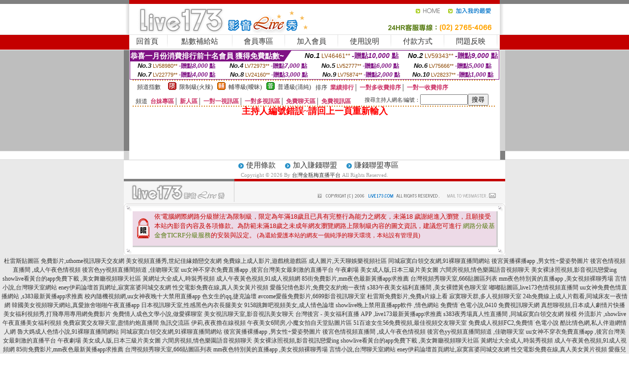

--- FILE ---
content_type: text/html; charset=Big5
request_url: http://168939.ys27h.com/index.phtml?PUT=a_show&AID=208474&FID=168939&R2=&CHANNEL=
body_size: 9629
content:
<html><head><title>台灣金瓶梅直播平台</title><meta http-equiv=content-type content="text/html; charset=big5">
<meta name="Keywords" content="美國真人秀視頻網站,qq裸聊女號碼大全,同城交友找e夜情qq群,同城約炮吧,AV天堂電影網成人快播,啪啪堂在線視頻,hilive影片,大陸聊天視訊,SSS視頻在線,熟.女俱樂部,搜成人色情在線視頻,完全免費在線AV視頻,女白領性愛故事,yy裸聊直播頻道,兔費色情視頻直播間,風月文學網 – 成人小說 情色文學,AQ真人秀場聊天室,上海商務模特網,洪爺色情網站,正妹視訊半夜直播平台不正規直播平台如雪app直播泡芙直播app下載妖精直播app下載小虎娃直播app
小白兔直播app大象直播app黃台小紅莓直播app免費能收黃台的app不收費草莓直播黃台app
紅杏影院小然直播app黃台下載大全不用注冊的黃台直播app黃台免費入口四季直播黃台app秀秀直播app下載大秀app下載ios同城約會app雪碧直播app國產直播入口大秀付費房間直播平台哪個最火浪花秀直播app小情人直播平台蜜秀直播ios大咖秀直播app蝴蝶秀直播app鳳蝶直播平台蝶秀直播app主播收費房視頻主播">
<meta name="description" content="美國真人秀視頻網站,qq裸聊女號碼大全,同城交友找e夜情qq群,同城約炮吧,AV天堂電影網成人快播,啪啪堂在線視頻,hilive影片,大陸聊天視訊,SSS視頻在線,熟.女俱樂部,搜成人色情在線視頻,完全免費在線AV視頻,女白領性愛故事,yy裸聊直播頻道,兔費色情視頻直播間,風月文學網 – 成人小說 情色文學,AQ真人秀場聊天室,上海商務模特網,洪爺色情網站,正妹視訊半夜直播平台不正規直播平台如雪app直播泡芙直播app下載妖精直播app下載小虎娃直播app
小白兔直播app大象直播app黃台小紅莓直播app免費能收黃台的app不收費草莓直播黃台app
紅杏影院小然直播app黃台下載大全不用注冊的黃台直播app黃台免費入口四季直播黃台app秀秀直播app下載大秀app下載ios同城約會app雪碧直播app國產直播入口大秀付費房間直播平台哪個最火浪花秀直播app小情人直播平台蜜秀直播ios大咖秀直播app蝴蝶秀直播app鳳蝶直播平台蝶秀直播app主播收費房視頻主播">

<style type="text/css"><!--
.SS {font-size: 10px;line-height: 14px;}
.S {font-size: 11px;line-height: 16px;}
.M {font-size: 13px;line-height: 18px;}
.L {font-size: 15px;line-height: 20px;}
.LL {font-size: 17px;line-height: 22px;}
.LLL {font-size: 21px;line-height: 28px;}




body {
        font-size: 12px;
        height: 16px;
}


A:link { COLOR: #333333; TEXT-DECORATION: none }
A:active { COLOR: #333333; TEXT-DECORATION: none }
A:visited { COLOR: #333333; TEXT-DECORATION: none }
A:hover { COLOR: #CC0000; TEXT-DECORATION: underline }
.ainput { 
	font-size: 10pt;
	height: 22px;
	MARGIN-TOP: 2px;
	MARGIN-BOTTOM: 0px
}
select { 
	font-size: 9pt;
	height: 19px;
}
textarea { 
	font-size: 9pt;
	color: #666666;
}
td {
	font-size: 9pt;
	color: #333333;
	LETTER-SPACING: 0em;
	LINE-HEIGHT: 1.5em;
}
.style1 {
	color: #0074CE;
	font-family: Arial;
	font-weight: bold;
}
.style2 {
	font-family: Arial;
	font-weight: bold;
	color: #C40000;
}
.style3 {
	font-size: 12px;
	font-style: normal;
	LINE-HEIGHT: 1.6em;
	color: #C40000;
}
.style4 {
	font-size: 9pt;
	font-style: normal;
	LINE-HEIGHT: 1.6em;
	color: #E90080;
}
.style5 {
	font-size: 9pt;
	font-style: normal;
	LINE-HEIGHT: 1.6em;
	color: #FF8000;
}
.Table_f1 {
	font-size: 9pt;
	font-style: normal;
	LINE-HEIGHT: 1.5em;
	color: #E90080;
}
.Table_f2 {
	font-size: 9pt;
	font-style: normal;
	LINE-HEIGHT: 1.5em;
	color: #0074CE;
}
.Table_f3 {
	font-size: 9pt;
	font-style: normal;
	LINE-HEIGHT: 1.5em;
	color: #999999;
}
.Table_f4 {
	font-size: 9pt;
	font-style: normal;
	LINE-HEIGHT: 1.5em;
	color: #597D15;
}
.T11B_r {
	font-size: 11pt;
	font-weight: bold;
	LINE-HEIGHT: 1.6em;
	color: #C40000;
}
.T11B_b {
	font-size: 11pt;
	font-weight: bold;
	LINE-HEIGHT: 1.6em;
	color: #0066CC;
}
.T11B_b1 {
	font-size: 11pt;
	font-weight: bold;
	LINE-HEIGHT: 1.6em;
	color: #003399;
}
.t9 {
	font-size: 9pt;
	font-style: normal;
	LINE-HEIGHT: 1.5em;
	color: #0066CC;
}
.t9b {
	font-size: 10pt;
	font-style: normal;
	font-weight: bold;
	LINE-HEIGHT: 1.6em;
	font-family: Arial;
	color: #0066CC;
}

.t12b {
	font-size: 12pt;
	color: #004040;
	font-style: normal;
	font-weight: bold;
	LINE-HEIGHT: 1.6em;
	font-family: "Times New Roman", "Times", "serif";
}



--></style>
<script language="JavaScript" type="text/JavaScript">
function CHAT_GO(AID,FORMNAME){
document.form1_GO.AID.value=AID;
document.form1_GO.ROOM.value=AID;
document.form1_GO.MID.value=10000;
if(FORMNAME.uname.value=="" || FORMNAME.uname.value.indexOf("請輸入")!=-1)    {
  alert("請輸入暱稱");
  FORMNAME.uname.focus();
}else{
  var AWidth = screen.width-20;
  var AHeight = screen.height-80;
  if( document.all || document.layers ){
  utchat10000=window.open("","utchat10000","width="+AWidth+",height="+AHeight+",resizable=yes,toolbar=no,location=no,directories=no,status=no,menubar=no,copyhistory=no,top=0,left=0");
  }else{
  utchat10000=window.open("","utchat10000","width="+AWidth+",height="+AHeight+",resizable=yes,toolbar=no,location=no,directories=no,status=no,menubar=no,copyhistory=no,top=0,left=0");
  }
  document.form1_GO.uname.value=FORMNAME.uname.value;
  document.form1_GO.sex.value=FORMNAME.sex.value;
  document.form1_GO.submit();
}
}


function CHAT_GO123(AID){
  document.form1_GO.AID.value=AID;
  document.form1_GO.ROOM.value=AID;
  document.form1_GO.MID.value=10000;
  if(document.form1_GO.uname.value=="")    {
    alert("請輸入暱稱");
  }else{
    var AWidth = screen.width-20;
    var AHeight = screen.height-80;
    if( document.all || document.layers ){
    utchat10000=window.open("","utchat10000","width="+AWidth+",height="+AHeight+",resizable=yes,toolbar=no,location=no,directories=no,status=no,menubar=no,copyhistory=no,top=0,left=0");
    }else{
    utchat10000=window.open("","utchat10000","width="+AWidth+",height="+AHeight+",resizable=yes,toolbar=no,location=no,directories=no,status=no,menubar=no,copyhistory=no,top=0,left=0");
    }
    document.form1_GO.submit();
  }
}

function MM_swapImgRestore() { //v3.0
  var i,x,a=document.MM_sr; for(i=0;a&&i<a.length&&(x=a[i])&&x.oSrc;i++) x.src=x.oSrc;
}

function MM_preloadImages() { //v3.0
  var d=document; if(d.images){ if(!d.MM_p) d.MM_p=new Array();
    var i,j=d.MM_p.length,a=MM_preloadImages.arguments; for(i=0; i<a.length; i++)
    if (a[i].indexOf("#")!=0){ d.MM_p[j]=new Image; d.MM_p[j++].src=a[i];}}
}

function MM_findObj(n, d) { //v4.01
  var p,i,x;  if(!d) d=document; if((p=n.indexOf("?"))>0&&parent.frames.length) {
    d=parent.frames[n.substring(p+1)].document; n=n.substring(0,p);}
  if(!(x=d[n])&&d.all) x=d.all[n]; for (i=0;!x&&i<d.forms.length;i++) x=d.forms[i][n];
  for(i=0;!x&&d.layers&&i<d.layers.length;i++) x=MM_findObj(n,d.layers[i].document);
  if(!x && d.getElementById) x=d.getElementById(n); return x;
}

function MM_swapImage() { //v3.0
  var i,j=0,x,a=MM_swapImage.arguments; document.MM_sr=new Array; for(i=0;i<(a.length-2);i+=3)
   if ((x=MM_findObj(a[i]))!=null){document.MM_sr[j++]=x; if(!x.oSrc) x.oSrc=x.src; x.src=a[i+2];}
}
//-->
</script>


</head>
<!--body topMargin=0 marginheight=0 marginwidth=0 BACKGROUND='/images/live173/bg.gif'-->
<table width='776' border='0' align='center' cellpadding='0' cellspacing='0'><tr><td width='11' valign='top' background='images/live173/Tab_L2.gif'><img src='images/live173/Tab_L1.gif' width='11' height='325'></td><td width='754' align='center' valign='top' bgcolor='#FFFFFF'><body topMargin=0 marginheight=0 marginwidth=0 BACKGROUND='/images/live173/bg.gif'><table width='754' border='0' cellspacing='0' cellpadding='0'><tr><td height='8' bgcolor='#C40000'><img src='/images/live173//sx.gif' width='1' height='1'></td></tr>
<tr><td height='62'><table width='754' border='0' cellspacing='0' cellpadding='0'>
<tr><td width='365'><img src='/images/live173//logo.gif' width='365' height='62'></td>
<td width='389'><table width='389' border='0' cellspacing='0' cellpadding='0'>
<tr><td height='27' align='right'><a href='http://168939.ys27h.com/?FID=168939' target='_top'><img src='/images/live173//home.gif' width='66' height='27' border='0'></a><a href="javascript:window.external.AddFavorite ('http://168939.ys27h.com/?FID=168939','Live173影音Live秀')"><img src='/images/live173//myfavorites.gif' width='108' height='27' border='0'></a></td></tr><tr><td height='35' align='right'><img src='/images/live173//tel.gif' width='389' height='35'></td></tr></table></td></tr></table></td></tr></table><table width='754' border='0' cellspacing='0' cellpadding='0'><tr>
<td height='1' bgcolor='#E1E1E1'><img src='images/live173/sx.gif' width='1' height='1'></td></tr>
<tr><td height='27' valign='top' bgcolor='#FFFFFF'><table width='754' height='27' border='0' cellpadding='0' cellspacing='0' CLASS=L><tr align='center'><td CLASS=L><a href='./?FID=168939'>回首頁</A></td><td width='11'  CLASS=L><img src='images/live173/menuline.gif' width='11' height='27'></td><td CLASS=L><a href='./PAY1/index.phtml?FID=168939&UID=&WEB=U173' target='_blank'>點數補給站</A></td><td width='11'  CLASS=L><img src='images/live173/menuline.gif' width='11' height='27'></td><td CLASS=L><a href='./?PUT=up&FID=168939' target='_top'>會員專區</span></A></td><td width='11'  CLASS=L><img src='images/live173/menuline.gif' width='11' height='27'></td><td CLASS=L><a href='./?PUT=up_reg&s=0&FID=168939' target='_top'>加入會員</span></A></td><td width='11'><img src='images/live173/menuline.gif' width='11' height='27'></td><td  CLASS=L><a href='./?PUT=faq&FID=168939'>使用說明</span></A></td><td width='11'><img src='images/live173/menuline.gif' width='11' height='27'></td><td  CLASS=L><a href='./?PUT=pay_doc1&FID=168939'>付款方式</span></A></td><td width='11'><img src='images/live173/menuline.gif' width='11' height='27'></td><td  CLASS=L><a href='./?PUT=mailbox&FID=168939'>問題反映</A></td><td width='11'><img src='images/live173/menuline.gif' width='11' height='27'></td><td  CLASS=L></td></tr></table></td></tr></table><table width='754' border='0' cellspacing='0' cellpadding='0'><tr><td height='4' bgcolor='#E9E9E9'><img src='images/live173/sx.gif' width='1' height='1'></td></tr></table><table border='0' cellspacing='0' cellpadding='0' ALIGN='CENTER' bgcolor='#FFFFFF' width='750'><tr><td><div style="margin:0 auto;width: 750px;border:1px solid #7f1184; font-family:Helvetica, Arial, 微軟正黑體 ,sans-serif;font-size: 12px; background-color: #ffffff">
 <table border="0" cellpadding="0" cellspacing="0" width="100%">
        <tr>
          <td align="left" valign="top">
            <table border="0" cellpadding="0" cellspacing="0" height="22">
              <tr>
                <td bgcolor="#7f1184"><b style="color:#FFFFFF;font-size:15px"> 恭喜一月份消費排行前十名會員 獲得免費點數~</b></td>
                <td width="15">
                  <div style="border-style: solid;border-width: 22px 15px 0 0;border-color: #7e1184 transparent transparent transparent;"></div>
                </td>
              </tr>
            </table>
          </td>
          <td align="left">
            <b style="color:#111111;font-size:14px"><em>No.1</em></b>&nbsp;<span style="color:#8c4600;font-size:12px">LV46461**</span>
            <b style="color:#7f1184;font-size:14px"> -贈點<em>10,000</em> 點</b>          </td>
          <td align="center" width="25%">
            <b style="color:#111111;font-size:14px"><em>No.2</em></b>&nbsp;<span style="color:#8c4600;font-size:12px">LV59343**</span>
            <b style="color:#7f1184;font-size:14px"> -贈點<em>9,000</em> 點</b>
          </td>
        </tr>
      </table>
      <table border="0" cellpadding="0" cellspacing="0" width="100%">
        <tr>
          <td align="center" width="25%">
            <b style="color:#111111;font-size:13px"><em>No.3</em></b>&nbsp;<span style="color:#8c4600;font-size:11px">LV58980**</span>
            <b style="color:#7f1184;font-size:12px"> -贈點<em>8,000</em> 點</b>
          </td>
          <td align="center" width="25%">
            <b style="color:#111111;font-size:13px"><em>No.4</em></b>&nbsp;<span style="color:#8c4600;font-size:11px">LV72973**</span>
            <b style="color:#7f1184;font-size:12px"> -贈點<em>7,000</em> 點</b>
          </td>
          <td align="center" width="25%">
            <b style="color:#111111;font-size:13px"><em>No.5</em></b>&nbsp;<span style="color:#8c4600;font-size:11px">LV52777**</span>
            <b style="color:#7f1184;font-size:12px"> -贈點<em>6,000</em> 點</b>
          </td>
          <td align="center">
            <b style="color:#111111;font-size:13px"><em>No.6</em></b>&nbsp;<span style="color:#8c4600;font-size:11px">LV75666**</span>
            <b style="color:#7f1184;font-size:12px"> -贈點<em>5,000</em> 點</b>
          </td>
        </tr>
      </table>
      <table border="0" cellpadding="0" cellspacing="0" width="100%">
        <tr>
          <td align="center" width="25%">
            <b style="color:#111111;font-size:13px"><em>No.7</em></b>&nbsp;<span style="color:#8c4600;font-size:11px">LV22779**</span>
            <b style="color:#7f1184;font-size:12px"> -贈點<em>4,000</em> 點</b>
          </td>
          <td align="center" width="25%">
            <b style="color:#111111;font-size:13px"><em>No.8</em></b>&nbsp;<span style="color:#8c4600;font-size:11px">LV24160**</span>
            <b style="color:#7f1184;font-size:12px"> -贈點<em>3,000</em> 點</b>
          </td>
          <td align="center" width="25%">
            <b style="color:#111111;font-size:13px"><em>No.9</em></b>&nbsp;<span style="color:#8c4600;font-size:11px">LV75874**</span>
            <b style="color:#7f1184;font-size:12px"> -贈點<em>2,000</em> 點</b>
          </td>
          <td align="center" width="25%">
            <b style="color:#111111;font-size:13px"><em>No.10</em></b>&nbsp;<span style="color:#8c4600;font-size:11px">LV28237**</span>
            <b style="color:#7f1184;font-size:12px"> -贈點<em>1,000</em> 點</b>
          </td>
        </tr>
      </table>
    </div>
</td></tr></table><table width='740' height='25' border='0' cellpadding='0' cellspacing='0' bgcolor='#FFFFFF' ALIGN=CENTER CLASS=S><tr> <td height='2' background='images/dot.gif'><img src='images/dot.gif' width='5' height='2'></td></tr><tr><td><table border='0' cellpadding='0' cellspacing='3' CLASS='M'><tr><td>&nbsp;&nbsp;頻道指數&nbsp;&nbsp;</TD><TD CLASS='M'>&nbsp;&nbsp;<A HREF='./index.phtml?PUT=A_SORT&SORT=R41&FID=168939'><img src='/images/slevel1.gif' width='17' height='16' BORDER='0' TITLE='節目等級為限制級適合年齡滿21歲之成人進入'></A></TD><TD>&nbsp;<A HREF='./index.phtml?PUT=A_SORT&SORT=R41&FID=168939'>限制級(火辣)</A></TD><TD>&nbsp;&nbsp;<A HREF='./index.phtml?PUT=A_SORT&SORT=R42&FID=168939'><img src='/images/slevel2.gif' width='17' height='16' BORDER='0' TITLE='節目等級為輔導級適合年齡滿18歲之成人進入'></A></TD><TD>&nbsp;<A HREF='./index.phtml?PUT=A_SORT&SORT=R42&FID=168939'>輔導級(曖昧)</A></TD><TD>&nbsp;&nbsp;<A HREF='./index.phtml?PUT=A_SORT&SORT=R40&FID=168939'><img src='/images/slevel0.gif' width='17' height='16' BORDER='0' TITLE='節目等級為普通級適合所有年齡層進入'></A></TD><TD>&nbsp;<A HREF='./index.phtml?PUT=A_SORT&SORT=R40&FID=168939'>普通級(清純)</A></TD><TD><table width='100%' height='20' border='0' cellpadding='0' cellspacing='0' CLASS='S'><tr><td valign='bottom'>&nbsp;&nbsp;排序&nbsp;&nbsp;<strong><a href='./index.phtml?PUT=A_SORT&SORT=N&ON=&FID=168939'><font color='#CC3366'>業績排行</font></a></strong>│ <strong><a href='./index.phtml?PUT=A_SORT&SORT=R6&FID=168939'><font color='#CC3366'>一對多收費排序</font></a></strong>│ <strong><a href='./index.phtml?PUT=A_SORT&SORT=R7&FID=168939'><font color='#CC3366'>一對一收費排序</font></a></strong></font></div></td></tr></table></td></tr></table><table width='100%' height='20' border='0' cellpadding='0' cellspacing='0' CLASS='S'><tr><td valign='bottom'>&nbsp;&nbsp;頻道&nbsp;&nbsp;<strong><a href='./index.phtml?PUT=A_SORT&SORT=TW&FID=168939'><font color='#CC3366'>台妹專區</font></a></strong>│ <strong><a href='./index.phtml?PUT=A_SORT&SORT=NEW&FID=168939'><font color='#CC3366'>新人區</font></a></strong>│ <strong><a href='./index.phtml?PUT=A_SORT&SORT=R52&FID=168939'><font color='#CC3366'>一對一視訊區</font></a></strong>│ <strong><a href='./index.phtml?PUT=A_SORT&SORT=R54&FID=168939'><font color='#CC3366'>一對多視訊區</font></a></strong>│ <strong><a href='./index.phtml?PUT=A_SORT&SORT=R51&FID=168939'><font color='#CC3366'>免費聊天區</font></a></strong>│ <strong><a href='./index.phtml?PUT=A_SORT&SORT=R53&FID=168939'><font color='#CC3366'>免費視訊區</font></a></strong></font></div></TD><TD><table border='0' cellspacing='0' bgcolor='#FFFFFF' cellpadding='0'><form name='SEARCHFORM123' action='./index.phtml' align=center method=POST><input type=hidden name='PUT' value='a_show'><input type=hidden name='FID' value='168939'><TR><TD class='S'>搜尋主持人網名/編號：<input type='text' name='KEY_STR' size='10' VALUE=''><input type='SUBMIT' value='搜尋' name='B2'></td></tr></FORM></table></TD></tr></table><tr> <td height='2' background='images/dot.gif'><img src='images/dot.gif' width='5' height='2'></td></tr></td></tr></table><table width='750' border='0' cellspacing='0' cellpadding='0' ALIGN=CENTER BGCOLOR='#FFFFFF'><TR><TD><CENTER>
<SCRIPT language='JavaScript'>
function CHECK_SEARCH_KEY(FORMNAME){
  var error;
  if (FORMNAME.KEY_STR.value.length<2){
    alert('您輸入的搜尋字串必需多於 2 字元!!');
    FORMNAME.KEY_STR.focus();
    return false;
  }
  return true;
}
</SCRIPT>
<FONT COLOR='RED'><H2>主持人編號錯誤~請回上一頁重新輸入</H2></FONT></td></tr></table></td><td width='11' valign='top' background='images/live173/Tab_R2.gif'><img src='images/live173/Tab_R1.gif' width='11' height='325'></td></tr></table><table width='776' border='0' align='center' cellpadding='0' cellspacing='0' CLASS='M'>
<tr><td height='1' bgcolor='#CDCDCD'><img src='/images/live173/sx.gif' width='1' height='1'></td>
</tr><tr><td height='25' align='center' bgcolor='#FFFFFF'>　<img src='/images/live173/icon_01.gif' width='20' height='20' align='absmiddle'><a href='./?PUT=tos&FID=168939'><FONT CLASS='L'>使用條款</A>　<img src='/images/live173/icon_01.gif' width='20' height='20' align='absmiddle'><A href='./?PUT=aweb_reg&FID=168939'>加入賺錢聯盟</A>　<img src='/images/live173/icon_01.gif' width='20' height='20' align='absmiddle'><A href='./?PUT=aweb_logon&FID=168939'>賺錢聯盟專區</A></FONT>
<BR>
<FONT COLOR=999999 CLASS=S>
Copyright &copy; 2026 By <a href='http://168939.ys27h.com'>台灣金瓶梅直播平台</a> All Rights Reserved.</FONT>
</td></tr>
<tr><td height='50' bgcolor='#F6F6F6'><table width='776' height='50' border='0' cellpadding='0' cellspacing='0'>
<tr><td width='225'><img src='/images/live173/bottom_logo.gif' width='225' height='50'></td>
<td width='551' align='right' background='/images/live173/bottom_bg.gif'><table height='35' border='0' cellpadding='0' cellspacing='0'>
<tr><td width='268' valign='bottom'><img src='/images/live173/bottom_copy.gif' width='268' height='16'></td>
<td width='122' valign='bottom'><img src='/images/live173/bottom_mail.gif' width='122' height='16' border='0'></td></tr>
</table></td></tr></table>
</td></tr></table>
<table width='776' border='0' align='center' cellpadding='0' cellspacing='0'><tr>
<td><img src='/images/secure/18-01.gif' width='18' height='16'></td>
<td background='/images/secure/18-01a.gif'><img src='/images/secure/18-01a.gif' width='18' height='16'></td>
<td><img src='/images/secure/18-02.gif' width='18' height='16'></td></tr>
<tr><td background='/images/secure/18-02b.gif'>&nbsp;</td><td>

<TABLE cellSpacing=0 cellPadding=1 width='100%' border=0 ALIGN=CENTER><TBODY><TR align=left>
<TD width=38 height='70' align=middle bgcolor='#EDDAE7'><img src='/images/secure/18.gif' width='25' hspace='8' vspace='5'></TD>
<TD vAlign=top bgcolor='#EDDAE7' class=style3><font size='2'>
依'電腦網際網路分級辦法'為限制級，限定為年滿<font face='Arial, Helvetica, sans-serif'>18</font>歲且已具有完整行為能力之網友，未滿<font face='Arial, Helvetica, sans-serif'>18</font>
歲謝絕進入瀏覽，且願接受本站內影音內容及各項條款。為防範未滿<font face='Arial, Helvetica, sans-serif'>18</font>歲之未成年網友瀏覽網路上限制級內容的圖文資訊，建議您可進行
<A href='http://www.ticrf.org.tw/' target=_blank>
<FONT color=#597d15>網路分級基金會TICRF分級服務</FONT></A>的安裝與設定。</font>
(為還給愛護本站的網友一個純淨的聊天環境，本站設有管理員)
</TD>
</TR></TBODY></TABLE>

</td><td background='/images/secure/18-02a.gif'>&nbsp;</td></tr>
<tr><td><img src='/images/secure/18-03.gif' width='18' height='19'></td>
<td background='/images/secure/18-03a.gif'>&nbsp;</td>
<td><img src='/images/secure/18-04.gif' width='18' height='19'></td>
</tr></table><table WIDTH=750 ALIGN='CENTER'  border='0' cellpadding='0' cellspacing='0'><tr><td ALIGN='center' CLASS='S'>
<FONT CLASS=S></td></tr></table><TABLE ALIGN='CENTER'><TR><TD><CENTER><a href=http://354820.syk001.com/ target=_blank>杜雷斯貼圖區 免費影片,uthome視訊聊天交友網</a>
<a href=http://354821.syk001.com/ target=_blank>美女視頻直播秀,世紀佳緣婚戀交友網</a>
<a href=http://354822.syk001.com/ target=_blank>免費線上成人影片,遊戲桃遊戲區</a>
<a href=http://354823.syk001.com/ target=_blank>成人圖片,天天聊娛樂視頻社區</a>
<a href=http://354824.syk001.com/ target=_blank>同城寂寞白領交友網,91裸聊直播間網站</a>
<a href=http://354825.syk001.com/ target=_blank>後宮黃播裸播app ,男女性÷愛姿勢圖片</a>
<a href=http://354826.syk001.com/ target=_blank>後宮色情視頻直播間 ,成人午夜色情視頻</a>
<a href=http://354827.syk001.com/ target=_blank>後宮色yy視頻直播間頻道 ,佳吻聊天室</a>
<a href=http://354828.syk001.com/ target=_blank>uu女神不穿衣免費直播app ,後宮台灣美女最刺激的直播平台</a>
<a href=http://354829.syk001.com/ target=_blank>午夜劇場 美女成人版,日本三級片美女圖</a>
<a href=http://354830.syk001.com/ target=_blank>六間房視頻,情色樂園語音視頻聊天</a>
<a href=http://354831.syk001.com/ target=_blank>美女裸泳照視頻,影音視訊戀愛ing</a>
<a href=http://354832.syk001.com/ target=_blank>showlive看黃台的app免費下載 ,美女舞廳視頻聊天社區</a>
<a href=http://354833.syk001.com/ target=_blank>黃網址大全成人,時裝秀視頻</a>
<a href=http://354834.syk001.com/ target=_blank>成人午夜黃色視頻,91成人視頻網</a>
<a href=http://354835.syk001.com/ target=_blank>85街免費影片,mm夜色最新黃播app求推薦</a>
<a href=http://354836.syk001.com/ target=_blank>台灣視頻秀聊天室,666貼圖區列表</a>
<a href=http://354837.syk001.com/ target=_blank>mm夜色特別黃的直播app ,美女視頻裸聊秀場</a>
<a href=http://354838.syk001.com/ target=_blank>言情小說,台灣聊天室網站</a>
<a href=http://354839.syk001.com/ target=_blank>eney伊莉論壇首頁網址,寂寞富婆同城交友網</a>
<a href=http://354840.syk001.com/ target=_blank>性交電影免費在線,真人美女黃片視頻</a>
<a href=http://354841.syk001.com/ target=_blank>愛薇兒情色影片,免費交友約炮一夜情</a>
<a href=http://354842.syk001.com/ target=_blank>s383午夜美女福利直播間 ,美女裸體黃色聊天室</a>
<a href=http://354843.syk001.com/ target=_blank>嘟嘟貼圖區,live173色情視頻直播間</a>
<a href=http://354844.syk001.com/ target=_blank>uu女神免費色情直播網站 ,s383最新黃播app求推薦</a>
<a href=http://354845.syk001.com/ target=_blank>校內隨機視頻網,uu女神夜晚十大禁用直播app</a>
<a href=http://354846.syk001.com/ target=_blank>色女生的qq,捷克論壇</a>
<a href=http://354847.syk001.com/ target=_blank>avcome愛薇免費影片,6699影音視訊聊天室</a>
<a href=http://354848.syk001.com/ target=_blank>杜雷斯免費影片,免費a片線上看</a>
<a href=http://354849.syk001.com/ target=_blank>寂寞聊天群,多人視頻聊天室</a>
<a href=http://354850.syk001.com/ target=_blank>24h免費線上成人片觀看,同城床友一夜情網</a>
<a href=http://354851.syk001.com/ target=_blank>韓國美女視頻聊天網站,真愛旅舍啪啪午夜直播app</a>
<a href=http://354852.syk001.com/ target=_blank>日本視訊聊天室,性感黑色內衣長腿美女</a>
<a href=http://354853.syk001.com/ target=_blank>9158跳舞吧視頻美女,成人情色論壇</a>
<a href=http://354854.syk001.com/ target=_blank>showlive晚上禁用直播app軟件 ,情色網站</a>
<a href=http://354855.syk001.com/ target=_blank>免費情˙色電小說,0410 免費視訊聊天網</a>
<a href=http://354856.syk001.com/ target=_blank>真想聊視頻,日本成人劇情片快播</a>
<a href=http://354857.syk001.com/ target=_blank>美女福利視頻秀,打飛專用專用網免費影片</a>
<a href=http://354858.syk001.com/ target=_blank>免費情人成色文學小說,做愛裸聊室</a>
<a href=http://354859.syk001.com/ target=_blank>美女視訊聊天室,影音視訊美女聊天</a>
<a href=http://354860.syk001.com/ target=_blank>台灣後宮 - 美女福利直播 APP ,live173最新黃播app求推薦</a>
<a href=http://354861.syk001.com/ target=_blank>s383夜秀場真人性直播間 ,同城寂寞白領交友網</a>
<a href=http://354862.syk001.com/ target=_blank>辣模 外流影片 ,showlive午夜直播美女福利視頻</a>
<a href=http://354863.syk001.com/ target=_blank>免費寂寞交友聊天室,盡情約炮直播間</a>
<a href=http://354864.syk001.com/ target=_blank>魚訊交流區 伊莉,夜夜擼在線視頻</a>
<a href=http://354865.syk001.com/ target=_blank>午夜美女6間房,小魔女拍自天堂貼圖片區</a>
<a href=http://354866.syk001.com/ target=_blank>51百途女生56免費視頻,最佳視頻交友聊天室</a>
<a href=http://354867.syk001.com/ target=_blank>免費成人視頻FC2,免費情˙色電小說</a>
<a href=http://354868.syk001.com/ target=_blank>酷比情色網,私人伴遊網情人網</a>
<a href=http://354869.syk001.com/ target=_blank>魯大媽成人色情小說,91裸聊直播間網站</a>
<a href=http://354870.syk001.com/ target=_blank>同城寂寞白領交友網,91裸聊直播間網站</a>
<a href=http://354871.syk001.com/ target=_blank>後宮黃播裸播app ,男女性÷愛姿勢圖片</a>
<a href=http://354872.syk001.com/ target=_blank>後宮色情視頻直播間 ,成人午夜色情視頻</a>
<a href=http://354873.syk001.com/ target=_blank>後宮色yy視頻直播間頻道 ,佳吻聊天室</a>
<a href=http://354874.syk001.com/ target=_blank>uu女神不穿衣免費直播app ,後宮台灣美女最刺激的直播平台</a>
<a href=http://354875.yss876.com/ target=_blank>午夜劇場 美女成人版,日本三級片美女圖</a>
<a href=http://354876.yss876.com/ target=_blank>六間房視頻,情色樂園語音視頻聊天</a>
<a href=http://366804.yss876.com/ target=_blank>美女裸泳照視頻,影音視訊戀愛ing</a>
<a href=http://366805.yss876.com/ target=_blank>showlive看黃台的app免費下載 ,美女舞廳視頻聊天社區</a>
<a href=http://366806.yss876.com/ target=_blank>黃網址大全成人,時裝秀視頻</a>
<a href=http://366807.yss876.com/ target=_blank>成人午夜黃色視頻,91成人視頻網</a>
<a href=http://366808.yss876.com/ target=_blank>85街免費影片,mm夜色最新黃播app求推薦</a>
<a href=http://366809.yss876.com/ target=_blank>台灣視頻秀聊天室,666貼圖區列表</a>
<a href=http://366810.yss876.com/ target=_blank>mm夜色特別黃的直播app ,美女視頻裸聊秀場</a>
<a href=http://366811.yss876.com/ target=_blank>言情小說,台灣聊天室網站</a>
<a href=http://366812.yss876.com/ target=_blank>eney伊莉論壇首頁網址,寂寞富婆同城交友網</a>
<a href=http://366813.yss876.com/ target=_blank>性交電影免費在線,真人美女黃片視頻</a>
<a href=http://366814.yss876.com/ target=_blank>愛薇兒情色影片,免費交友約炮一夜情</a>
<a href=http://366815.yss876.com/ target=_blank>s383午夜美女福利直播間 ,美女裸體黃色聊天室</a>
<a href=http://366816.yss876.com/ target=_blank>嘟嘟貼圖區,live173色情視頻直播間</a>
<a href=http://366817.yss876.com/ target=_blank>uu女神免費色情直播網站 ,s383最新黃播app求推薦</a>
<a href=http://366818.yss876.com/ target=_blank>校內隨機視頻網,uu女神夜晚十大禁用直播app</a>
<a href=http://366819.yss876.com/ target=_blank>日本視訊正妹,色女生的qq,捷克論壇</a>
<a href=http://366820.yss876.com/ target=_blank>avcome愛薇免費影片,6699影音視訊聊天室</a>
<a href=http://366821.yss876.com/ target=_blank>杜雷斯免費影片,免費a片線上看</a>
<a href=http://366822.yss876.com/ target=_blank>寂寞聊天群,多人視頻聊天室</a>
<a href=http://366823.yss876.com/ target=_blank>24h免費線上成人片觀看,同城床友一夜情網</a>
<a href=http://366824.yss876.com/ target=_blank>韓國美女視頻聊天網站,真愛旅舍啪啪午夜直播app</a>
<a href=http://366825.yss876.com/ target=_blank>日本視訊聊天室,性感黑色內衣長腿美女</a>
<a href=http://366826.yss876.com/ target=_blank>9158跳舞吧視頻美女,成人情色論壇</a>
<a href=http://366827.yss876.com/ target=_blank>showlive晚上禁用直播app軟件 ,情色網站</a>
<a href=http://366828.yss876.com/ target=_blank>免費情˙色電小說,0410 免費視訊聊天網</a>
<a href=http://366829.yss876.com/ target=_blank>真想聊視頻,日本成人劇情片快播</a>
<a href=http://366830.yss876.com/ target=_blank>美女福利視頻秀,打飛專用專用網免費影片</a>
<a href=http://366831.yss876.com/ target=_blank>免費情人成色文學小說,做愛裸聊室</a>
<a href=http://366832.yss876.com/ target=_blank>美女視訊聊天室,影音視訊美女聊天</a>
<a href=http://366833.yss876.com/ target=_blank>台灣後宮 - 美女福利直播 APP ,live173最新黃播app求推薦</a>
<a href=http://366834.yss876.com/ target=_blank>s383夜秀場真人性直播間 ,同城寂寞白領交友網</a>
<a href=http://366835.yss876.com/ target=_blank>辣模 外流影片 ,showlive午夜直播美女福利視頻</a>
<a href=http://366836.yss876.com/ target=_blank>免費寂寞交友聊天室,盡情約炮直播間</a>
<a href=http://366837.yss876.com/ target=_blank>魚訊交流區 伊莉,夜夜擼在線視頻</a>
<a href=http://366838.yss876.com/ target=_blank>午夜美女6間房,小魔女拍自天堂貼圖片區</a>
<a href=http://366839.yss876.com/ target=_blank>51百途女生56免費視頻,最佳視頻交友聊天室</a>
<a href=http://366840.yss876.com/ target=_blank>免費成人視頻FC2,免費情˙色電小說</a>
<a href=http://366841.yss876.com/ target=_blank>酷比情色網,私人伴遊網情人網</a>
<a href=http://366842.yss876.com/ target=_blank>魯大媽成人色情小說,91裸聊直播間網站</a>
<a href=http://366843.yss876.com/ target=_blank>六間房視頻直播,大陸版真愛旅舍</a>
<a href=http://366844.yss876.com/ target=_blank>台灣深夜mm夜色直播app ,台灣視頻聊天網站</a>
<a href=http://366845.yss876.com/ target=_blank>不收費的同城聊天室,約會團視頻聊天室</a>
<a href=http://366846.yss876.com/ target=_blank>快播黃色電影下載,歐美A片快播下載</a>
<a href=http://366847.yss876.com/ target=_blank>洪爺色站影片,85按摩論壇</a>
<a href=http://366848.yss876.com/ target=_blank>mfc視訊網址,做愛裸聊室</a>
<a href=http://366849.yss876.com/ target=_blank>美女聊天視頻,美女約會聊天</a>
<a href=http://366850.yss876.com/ target=_blank>糖果社區聊天室,三色午夜直播六間房</a>
<a href=http://366851.yss876.com/ target=_blank>美女真人視頻聊天看,s383賣肉的直播平台</a>
<a href=http://366852.yss876.com/ target=_blank>mmbox彩虹兔費色情視頻直播間 ,釣魚資訊論壇</a>
<a href=http://366853.yss876.com/ target=_blank>視頻交友,mmbox彩虹真人裸秀直播間</a>
<a href=http://366854.yss876.com/ target=_blank>成人視頻交友網,美女絲襪視頻網站</a>
<a href=http://366855.yss876.com/ target=_blank>愛尚社區視頻聊天室,真愛旅舍能看啪啪福利的直播app下載</a>
<a href=http://366856.yss876.com/ target=_blank>葉葉免費A片,臨時夫妻視頻</a>
<a href=http://366857.yss876.com/ target=_blank>俏麗佳人影音聊天室 ,歐美成人影片</a>
<a href=http://366858.yss876.com/ target=_blank>台灣最火夜間直播後宮直播平台 ,真愛旅舍無限點數賬號</a>
<a href=http://366859.yss876.com/ target=_blank>網聊語音聊天室,台灣情˙色網</a>
<a href=http://366860.yss876.com/ target=_blank>同城免費交友網,視頻吧聊天交友網</a>
<a href=http://366861.yss876.com/ target=_blank>愛聊多人視頻聊天,貓都論壇</a>
<a href=http://366862.yss876.com/ target=_blank>打手飛機用專網影片,live17318款禁用網站app直播</a>
<a href=http://366863.yss876.com/ target=_blank>美女秀視頻社區,台灣色情視訊聊天</a>
<a href=http://366864.yss876.com/ target=_blank>語音視頻聊天網站,視頻交友真人秀</a>
<a href=http://366865.yss876.com/ target=_blank>真愛旅舍美女秀場裸聊直播間 ,showlive情色的直播平台</a>
<a href=http://366866.yss876.com/ target=_blank>美女秀可樂視頻社區,偷拍女的看A片圖片</a>
<a href=http://366867.yss876.com/ target=_blank>台灣最火夜間直播live173直播平台 ,全球情色論</a>
<a href=http://366868.yss876.com/ target=_blank>內衣模特視頻,85無影片碼</a>
<a href=http://366869.yss876.com/ target=_blank>色56視頻,免費線上色情影片</a>
<a href=http://366870.yss876.com/ target=_blank>可樂視頻社區,撩妺情話</a>
<a href=http://366871.yss876.com/ target=_blank>我愛秀真人視頻交友,人體模特兒寫真網站</a>
<a href=http://366872.yss876.com/ target=_blank>mmbox彩虹真人秀視頻直播 ,短裙長腿美女模特</a>
<a href=http://366873.yss876.com/ target=_blank>mmbox彩虹午夜直播美女福利視頻 ,金瓶梅全集在線觀看</a>
<a href=http://366874.yss876.com/ target=_blank>hilive影片,午夜寂寞聊天室</a>
<a href=http://366875.yss876.com/ target=_blank>狐狸精視訊 ,按摩半套 新竹</a>
<a href=http://366876.yss876.com/ target=_blank>showlive允許賣肉的直播平台 ,好聊免費視頻聊天室</a>
<a href=http://366877.yss876.com/ target=_blank>後宮私密直播在線觀看 ,mmbox彩虹最黃直播平台排名</a>
<a href=http://366878.yss876.com/ target=_blank>微風成人版出包王女,真愛旅舍午夜激情直播間</a>
<a href=http://366879.yss876.com/ target=_blank>85街論壇.,傻妹妺免費影片區</a>
<a href=http://366880.yss876.com/ target=_blank>真人摸奶秀,卡伊免費影片</a>
<a href=http://366881.yss876.com/ target=_blank>成人快播日本a片電影,成人日韓貼圖</a>
<a href=http://366882.yss876.com/ target=_blank>uu視頻聊天室,美女愛愛視頻真人</a>
<a href=http://366883.yss876.com/ target=_blank>uu女神看黃台的app免費下載 ,383影音live秀</a>
<a href=http://366884.yss876.com/ target=_blank>真愛旅舍免費色情直播網站 ,免費影片下載區</a>
<a href=http://366885.yss876.com/ target=_blank>夫妻交友的QQ群,力的情色漫畫</a>
<a href=http://366886.yss876.com/ target=_blank>真愛旅舍直播app黃大全 ,線上人間視訊</a>
<a href=http://366887.yss876.com/ target=_blank>中文成人H漫畫,黃色免費裸聊</a>
<a href=http://366888.yss876.com/ target=_blank>live173影音live秀 ,九聊視頻聊天語音聊天</a>
<a href=http://366889.yss876.com/ target=_blank>live173免費真人黃播直播平台 ,uu女神戶外大秀平台app下載</a>
<a href=http://366890.yss876.com/ target=_blank>午夜美女裸體聊天視頻,情色視訊</a>
<a href=http://366891.yss876.com/ target=_blank>視訊聊天戀愛ing,午夜成人av在線電影</a>
<a href=http://366892.yss876.com/ target=_blank>夜射貓成人在線視頻,午夜518同城聊天室</a>
<a href=http://366893.yss876.com/ target=_blank>少婦午夜視頻聊天,後宮戶外實戰直播app</a>
<a href=http://366894.yss876.com/ target=_blank>免費色視訊,色情a片</a>
<a href=http://366895.yss876.com/ target=_blank>寂寞女找床友,lol視訊交友</a>
<a href=http://366896.yss876.com/ target=_blank>色聊天聊天室,真愛旅舍色狼直播</a>
<a href=http://366897.yss876.com/ target=_blank>正妹視訊,哪裡可以免費線上看成人電影</a>
<a href=http://366898.yss876.com/ target=_blank>呱呱真人秀視頻社區,mmbox彩虹夜色誘惑直播</a>
<a href=http://366899.yss876.com/ target=_blank>mmbox彩虹晚上福利直播軟件 ,showlive性直播視頻在線觀看</a>
<a href=http://366900.yss876.com/ target=_blank>韓國情˙色電影看免費,同城e夜情交友網</a>
<a href=http://366901.yss876.com/ target=_blank>showlive夜晚十大禁用直播app ,都秀視頻聊天室</a>
<a href=http://366902.kyyu88.com/ target=_blank>啪啪堂在線視頻,麗的情色小遊戲</a>
<a href=http://366903.kyyu88.com/ target=_blank>F3午夜激情視頻聊天室,uu女神私密直播在線觀看</a>
<a href=http://366904.kyyu88.com/ target=_blank>完美女人視訊網站,mm夜色午夜直播美女福利視頻</a>
<a href=http://366905.kyyu88.com/ target=_blank>飄聊免費視頻聊天網,69夫妻交友網</a>
<a href=http://366906.kyyu88.com/ target=_blank>85街官網st,真愛旅舍福利直播app</a>
<a href=http://366907.kyyu88.com/ target=_blank>女性用品使用視頻,s383夫妻大秀直播群</a>
<a href=http://366908.kyyu88.com/ target=_blank>台灣論壇,有什麼免費的色聊網</a>
<a href=http://366909.kyyu88.com/ target=_blank>久久色悠悠網,性感長腿翹臀美女</a>
<a href=http://366910.kyyu88.com/ target=_blank>貓咪論壇,ut影音視訊聊聊天室</a>
<a href=http://366911.kyyu88.com/ target=_blank>破解視訊聊天室,視訊驅動程式</a>
<a href=http://366912.kyyu88.com/ target=_blank>個工是什麼 ,碧聊視頻語音聊天室</a>
<a href=http://366913.kyyu88.com/ target=_blank>我秀美女主播,打飛專用專網</a>
<a href=http://366914.kyyu88.com/ target=_blank>mmbox彩虹晚上禁用直播app軟件 ,美女視頻六房間</a>
<a href=http://366915.kyyu88.com/ target=_blank>視頻成人色情網站,live173最刺激的直播app</a>
<a href=http://366916.kyyu88.com/ target=_blank>包養美女網,s383不穿衣免費直播app</a>
<a href=http://366917.kyyu88.com/ target=_blank>showlive主播裸舞免費看 ,寂寞同城交友vip破解</a>
<a href=http://366918.kyyu88.com/ target=_blank>很很魯在線視頻,美女裸泳照視頻</a>
<a href=http://366919.kyyu88.com/ target=_blank>s383免費聊刺激的不封號的直播 ,真人美女裸聊室</a>
<a href=http://366920.kyyu88.com/ target=_blank>mm夜色直播app真人秀 ,天下聊語音聊天室</a><a href=http://hy77m.com/ target=_blank>live173直播平台</a>
<a href=http://www.aa999aa.com/ target=_blank>台灣免費視訊聊天室</a>
<a href=http://2117833.live173.com/ target=_blank>台灣showlive直播平台</a>
<a href=http://2117864.live173.com/ target=_blank>台灣ut視頻直播聊天室</a>
<a href=http://163200.hh68uu.com/ target=_blank>台灣uu聊天下載</a>
<a href=http://tgtk22.com/ target=_blank>免費午夜秀視頻聊天室</a>
<a href=http://bbs.hs72e.com/ target=_blank>真愛旅舍聊天室破解</a>
<a href=http://bbs.gh23s.com/ target=_blank>live173影音live秀</a>
<a href=http://hwe1.com/ target=_blank>午夜福利視頻聊天室</a>
<a href=http://2117865.live173.com/ target=_blank>台灣美女UU視頻直播間</a>
<a href=http://tu267.com/ target=_blank>色情視訊聊天室</a>
<a href=http://www.k56ss.com/ target=_blank>live173影音live秀,真愛旅舍視頻聊天室</a>
<a href=http://y535y.com/ target=_blank>影音視訊聊天室 免費視訊聊天室</a>
<a href=http://2119231.gu74.com/ target=_blank>成人直播 UU視訊聊天室</a>
<a href=http://2119231.u678kk.com/ target=_blank>成人直播 UU視訊聊天室</a>
<a href=http://ke33h.com/ target=_blank>啪啪免費視頻在線觀看</a>
<a href=http://hh63t.com/ target=_blank>啪啪午夜直播app</a>
<a href=http://2119200.live173.com/ target=_blank>台灣夜間美女成人直播間</a>
<a href=http://2119200.i548.com/ target=_blank>台灣夜間美女成人直播間</a>
<a href=http://kv786a.com/ target=_blank>live173影音live秀</a>
<a href=http://www.kv786a.com/ target=_blank>live173影音live秀</a>
<a href=http://www.aa77uakk.com/ target=_blank>在線視頻語音聊天室</a>
<a href=http://www.uta72.com/ target=_blank>0401影音視訊聊天室</a>
<a href=http://www.9453dd.com/ target=_blank>live173影音視訊live秀</a>
<a href=http://www.utmimig.com/ target=_blank>UT173視訊聊天UT網際空間聊天LIVE173官網UT聊天室</a>
<a href=http://www.ug22y.com/ target=_blank>免費同城交友聊天室</a>
<a href=http://176865.hue37a.com/ target=_blank>85無影片碼-同城約炮聊天室在線聊</a>
<a href=http://www.tu75h.com/ target=_blank>真愛旅舍大秀直播聊天室</a>
<a href=http://336021.mh66y.com/ target=_blank>破解視訊聊天室-福利聊天室你懂的</a>
<a href=http://336022.mh66y.com/ target=_blank>uthome視訊聊天室-真人色情表演視頻網站</a>
<a href=http://2117844.kh36yy.com/ target=_blank>台灣live173視訊平台</a>
<a href=http://2117845.ah78kk.com/ target=_blank>台灣辣妹視訊直播間平台</a>
<a href=http://2117846.hh67uu.com/ target=_blank>台灣live173直播間</a>
<a href=http://hyyk89.com/ target=_blank>同城美女視頻聊天室</a>
<a href=http://cf0401.com/ target=_blank>台灣辣妹真愛旅舍聊天室</a>
<a href=http://www.appuprc.com/ target=_blank>真愛旅舍視頻聊天室</a>
<a href=http://212894.hh67uu.com/ target=_blank>影音視訊聊天室</a>
<a href=http://212895.ah78kk.com/ target=_blank>UT視訊美女直播聊天室</a>
<a href=http://bbs.hsk36a.com/ target=_blank>金瓶梅倫理社區</a>
<a href=http://www.hs63k.com/ target=_blank>9159女神論壇</a>
<a href=http://www.te927a.com/ target=_blank>台灣辣妹視訊聊天室</a>
<a href=http://2117865.umk668.com/ target=_blank>台灣美女UU視頻直播間</a>
<a href=http://212880.apputmm.com/ target=_blank>Live 173免費視訊-聊天交友</a>
<a href=http://www.tuur5.com/ target=_blank>小可愛視訊</a>
<a href=http://fuukpo.com/ target=_blank>台灣情人視頻聊天室</a>
<a href=http://212907.ye85u.com/ target=_blank>live173影音live秀</a>
<a href=http://www.by22ff.com/ target=_blank>六合彩內衣秀外拍論壇</a>
<a href=http://2119204.sku98.com/ target=_blank>UU兔費色情視頻直播間</a>
<a href=http://2119204.hhk376.com/ target=_blank>UU兔費色情視頻直播間</a>
<a href=http://ug95y.com/ target=_blank>韓國美女主播視訊聊天室</a>
<a href=http://2119231.sh53y.com/ target=_blank>成人直播 UU視訊聊天室</a>
<a href=http://2119231.khk862.com/ target=_blank>成人直播 UU視訊聊天室</a>
<a href=http://www.s88663.com/ target=_blank>真愛旅舍聊天室</a>
<a href=http://www.uthome85.com/ target=_blank>UThome視訊聊天-UT聊天室</a>
<a href=http://ut6699.com/ target=_blank>UT台灣辣妹視訊聊天室</a>
<a href=http://212955.yg62s.com/ target=_blank>uthome視訊聊天</a>
<a href=http://www.u731ww.com/ target=_blank>live 173免費視訊</a><CENTER></CENTER></TD></TR></TABLE><a href=http://aq1.msdn567.com/ target=_blank>.</a>
<a href=http://aq2.msdn567.com/ target=_blank>.</a>
<a href=http://aq3.msdn567.com/ target=_blank>.</a>
<a href=http://aq4.msdn567.com/ target=_blank>.</a>
<a href=http://aq5.msdn567.com/ target=_blank>.</a>
<a href=http://aq6.msdn567.com/ target=_blank>.</a>
<a href=http://aq7.msdn567.com/ target=_blank>.</a>
<a href=http://aq8.msdn567.com/ target=_blank>.</a>
<a href=http://aq9.msdn567.com/ target=_blank>.</a>
<a href=http://aq10.msdn567.com/ target=_blank>.</a>
<a href=http://aq11.msdn567.com/ target=_blank>.</a>
<a href=http://aq12.msdn567.com/ target=_blank>.</a>
<a href=http://aq13.msdn567.com/ target=_blank>.</a>
<a href=http://aq14.msdn567.com/ target=_blank>.</a>
<a href=http://aq15.msdn567.com/ target=_blank>.</a>
<a href=http://aq16.msdn567.com/ target=_blank>.</a>
<a href=http://aq17.msdn567.com/ target=_blank>.</a>
<a href=http://aq18.msdn567.com/ target=_blank>.</a>
<a href=http://aq19.msdn567.com/ target=_blank>.</a>
<a href=http://aq20.msdn567.com/ target=_blank>.</a>
<a href=http://aq21.msdn567.com/ target=_blank>.</a>
<a href=http://aq22.msdn567.com/ target=_blank>.</a>
<a href=http://aq23.msdn567.com/ target=_blank>.</a>
<a href=http://aq24.msdn567.com/ target=_blank>.</a>
<a href=http://aq25.msdn567.com/ target=_blank>.</a>
<a href=http://aq26.msdn567.com/ target=_blank>.</a>
<a href=http://aq27.msdn567.com/ target=_blank>.</a>
<a href=http://aq28.msdn567.com/ target=_blank>.</a>
<a href=http://aq29.msdn567.com/ target=_blank>.</a>
<a href=http://aq30.msdn567.com/ target=_blank>.</a>
<a href=http://aq31.msdn567.com/ target=_blank>.</a>
<a href=http://aq32.msdn567.com/ target=_blank>.</a>
<a href=http://aq33.msdn567.com/ target=_blank>.</a>
<a href=http://aq34.msdn567.com/ target=_blank>.</a>
<a href=http://aq35.msdn567.com/ target=_blank>.</a>
<a href=http://aq36.msdn567.com/ target=_blank>.</a>
<a href=http://aq37.msdn567.com/ target=_blank>.</a>
<a href=http://aq38.msdn567.com/ target=_blank>.</a>
<a href=http://aq39.msdn567.com/ target=_blank>.</a>
<a href=http://aq40.msdn567.com/ target=_blank>.</a>
<a href=http://aq41.msdn567.com/ target=_blank>.</a>
<a href=http://aq42.msdn567.com/ target=_blank>.</a>
<a href=http://aq43.msdn567.com/ target=_blank>.</a>
<a href=http://aq44.msdn567.com/ target=_blank>.</a>
<a href=http://aq45.msdn567.com/ target=_blank>.</a>
<a href=http://aq46.msdn567.com/ target=_blank>.</a>
<a href=http://aq47.msdn567.com/ target=_blank>.</a>
<a href=http://aq48.msdn567.com/ target=_blank>.</a>
<a href=http://aq49.msdn567.com/ target=_blank>.</a>
<a href=http://aq50.msdn567.com/ target=_blank>.</a>
<a href=http://aq51.msdn567.com/ target=_blank>.</a>
<a href=http://aq52.msdn567.com/ target=_blank>.</a>
<a href=http://aq53.msdn567.com/ target=_blank>.</a>
<a href=http://aq54.msdn567.com/ target=_blank>.</a>
<a href=http://aq55.msdn567.com/ target=_blank>.</a>
<a href=http://aq56.msdn567.com/ target=_blank>.</a>
<a href=http://aq57.msdn567.com/ target=_blank>.</a>
<a href=http://aq58.msdn567.com/ target=_blank>.</a>
<a href=http://aq59.msdn567.com/ target=_blank>.</a>
<a href=http://aq60.msdn567.com/ target=_blank>.</a>
<a href=http://aq61.msdn567.com/ target=_blank>.</a>
<a href=http://aq62.msdn567.com/ target=_blank>.</a>
<a href=http://aq63.msdn567.com/ target=_blank>.</a>
<a href=http://aq64.msdn567.com/ target=_blank>.</a>
<a href=http://aq65.msdn567.com/ target=_blank>.</a>
<a href=http://aq66.msdn567.com/ target=_blank>.</a>
<a href=http://aq67.msdn567.com/ target=_blank>.</a>
<a href=http://aq68.msdn567.com/ target=_blank>.</a>
<a href=http://aq69.msdn567.com/ target=_blank>.</a>
<a href=http://aq70.msdn567.com/ target=_blank>.</a>
<a href=http://aq71.msdn567.com/ target=_blank>.</a>
<a href=http://aq72.msdn567.com/ target=_blank>.</a>
<a href=http://aq73.msdn567.com/ target=_blank>.</a>
<a href=http://aq74.msdn567.com/ target=_blank>.</a>
<a href=http://aq75.msdn567.com/ target=_blank>.</a>
<a href=http://aq76.msdn567.com/ target=_blank>.</a>
<a href=http://aq77.msdn567.com/ target=_blank>.</a>
<a href=http://aq78.msdn567.com/ target=_blank>.</a>
<a href=http://aq79.msdn567.com/ target=_blank>.</a>
<a href=http://aq80.msdn567.com/ target=_blank>.</a>
<a href=http://aq81.msdn567.com/ target=_blank>.</a>
<a href=http://aq82.msdn567.com/ target=_blank>.</a>
<a href=http://aq83.msdn567.com/ target=_blank>.</a>
<a href=http://aq84.msdn567.com/ target=_blank>.</a>
<a href=http://aq85.msdn567.com/ target=_blank>.</a>
<a href=http://aq86.msdn567.com/ target=_blank>.</a>
<a href=http://aq87.msdn567.com/ target=_blank>.</a>
<a href=http://aq88.msdn567.com/ target=_blank>.</a>
<a href=http://aq89.msdn567.com/ target=_blank>.</a>
<a href=http://aq90.msdn567.com/ target=_blank>.</a>
<a href=http://aq91.msdn567.com/ target=_blank>.</a>
<a href=http://aq92.msdn567.com/ target=_blank>.</a>
<a href=http://aq93.msdn567.com/ target=_blank>.</a>
<a href=http://aq94.msdn567.com/ target=_blank>.</a>
<a href=http://aq95.msdn567.com/ target=_blank>.</a>
<a href=http://aq96.msdn567.com/ target=_blank>.</a>
<a href=http://aq97.msdn567.com/ target=_blank>.</a>
<a href=http://aq98.msdn567.com/ target=_blank>.</a>
<a href=http://aq99.msdn567.com/ target=_blank>.</a>
</BODY></HTML>